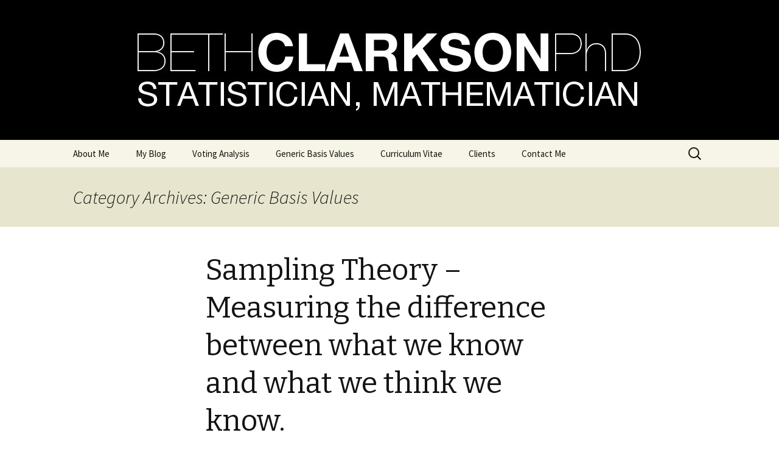

--- FILE ---
content_type: text/html; charset=UTF-8
request_url: http://bethclarkson.com/?cat=8
body_size: 8071
content:
<!DOCTYPE html>
<!--[if IE 7]>
<html class="ie ie7" lang="en-US">
<![endif]-->
<!--[if IE 8]>
<html class="ie ie8" lang="en-US">
<![endif]-->
<!--[if !(IE 7) & !(IE 8)]><!-->
<html lang="en-US">
<!--<![endif]-->
<head>
	<meta charset="UTF-8">
	<meta name="viewport" content="width=device-width">
	<title>Generic Basis Values | Elizabeth Clarkson, PhD</title>
	<link rel="profile" href="http://gmpg.org/xfn/11">
	<link rel="pingback" href="http://bethclarkson.com/xmlrpc.php">
	<!--[if lt IE 9]>
	<script src="http://bethclarkson.com/wp-content/themes/twentythirteen/js/html5.js"></script>
	<![endif]-->
	<link rel='dns-prefetch' href='//fonts.googleapis.com' />
<link rel='dns-prefetch' href='//s.w.org' />
<link rel="alternate" type="application/rss+xml" title="Elizabeth Clarkson, PhD &raquo; Feed" href="http://bethclarkson.com/?feed=rss2" />
<link rel="alternate" type="application/rss+xml" title="Elizabeth Clarkson, PhD &raquo; Comments Feed" href="http://bethclarkson.com/?feed=comments-rss2" />
<link rel="alternate" type="application/rss+xml" title="Elizabeth Clarkson, PhD &raquo; Generic Basis Values Category Feed" href="http://bethclarkson.com/?feed=rss2&#038;cat=8" />
		<script type="text/javascript">
			window._wpemojiSettings = {"baseUrl":"https:\/\/s.w.org\/images\/core\/emoji\/11\/72x72\/","ext":".png","svgUrl":"https:\/\/s.w.org\/images\/core\/emoji\/11\/svg\/","svgExt":".svg","source":{"concatemoji":"http:\/\/bethclarkson.com\/wp-includes\/js\/wp-emoji-release.min.js?ver=4.9.21"}};
			!function(e,a,t){var n,r,o,i=a.createElement("canvas"),p=i.getContext&&i.getContext("2d");function s(e,t){var a=String.fromCharCode;p.clearRect(0,0,i.width,i.height),p.fillText(a.apply(this,e),0,0);e=i.toDataURL();return p.clearRect(0,0,i.width,i.height),p.fillText(a.apply(this,t),0,0),e===i.toDataURL()}function c(e){var t=a.createElement("script");t.src=e,t.defer=t.type="text/javascript",a.getElementsByTagName("head")[0].appendChild(t)}for(o=Array("flag","emoji"),t.supports={everything:!0,everythingExceptFlag:!0},r=0;r<o.length;r++)t.supports[o[r]]=function(e){if(!p||!p.fillText)return!1;switch(p.textBaseline="top",p.font="600 32px Arial",e){case"flag":return s([55356,56826,55356,56819],[55356,56826,8203,55356,56819])?!1:!s([55356,57332,56128,56423,56128,56418,56128,56421,56128,56430,56128,56423,56128,56447],[55356,57332,8203,56128,56423,8203,56128,56418,8203,56128,56421,8203,56128,56430,8203,56128,56423,8203,56128,56447]);case"emoji":return!s([55358,56760,9792,65039],[55358,56760,8203,9792,65039])}return!1}(o[r]),t.supports.everything=t.supports.everything&&t.supports[o[r]],"flag"!==o[r]&&(t.supports.everythingExceptFlag=t.supports.everythingExceptFlag&&t.supports[o[r]]);t.supports.everythingExceptFlag=t.supports.everythingExceptFlag&&!t.supports.flag,t.DOMReady=!1,t.readyCallback=function(){t.DOMReady=!0},t.supports.everything||(n=function(){t.readyCallback()},a.addEventListener?(a.addEventListener("DOMContentLoaded",n,!1),e.addEventListener("load",n,!1)):(e.attachEvent("onload",n),a.attachEvent("onreadystatechange",function(){"complete"===a.readyState&&t.readyCallback()})),(n=t.source||{}).concatemoji?c(n.concatemoji):n.wpemoji&&n.twemoji&&(c(n.twemoji),c(n.wpemoji)))}(window,document,window._wpemojiSettings);
		</script>
		<style type="text/css">
img.wp-smiley,
img.emoji {
	display: inline !important;
	border: none !important;
	box-shadow: none !important;
	height: 1em !important;
	width: 1em !important;
	margin: 0 .07em !important;
	vertical-align: -0.1em !important;
	background: none !important;
	padding: 0 !important;
}
</style>
<link rel='stylesheet' id='contact-form-7-css'  href='http://bethclarkson.com/wp-content/plugins/contact-form-7/includes/css/styles.css?ver=4.2.2' type='text/css' media='all' />
<link rel='stylesheet' id='twentythirteen-fonts-css'  href='//fonts.googleapis.com/css?family=Source+Sans+Pro%3A300%2C400%2C700%2C300italic%2C400italic%2C700italic%7CBitter%3A400%2C700&#038;subset=latin%2Clatin-ext' type='text/css' media='all' />
<link rel='stylesheet' id='genericons-css'  href='http://bethclarkson.com/wp-content/plugins/jetpack/_inc/genericons/genericons/genericons.css?ver=3.1' type='text/css' media='all' />
<link rel='stylesheet' id='twentythirteen-style-css'  href='http://bethclarkson.com/wp-content/themes/twentythirteen/style.css?ver=2013-07-18' type='text/css' media='all' />
<!--[if lt IE 9]>
<link rel='stylesheet' id='twentythirteen-ie-css'  href='http://bethclarkson.com/wp-content/themes/twentythirteen/css/ie.css?ver=2013-07-18' type='text/css' media='all' />
<![endif]-->
<script type='text/javascript' src='http://bethclarkson.com/wp-includes/js/jquery/jquery.js?ver=1.12.4'></script>
<script type='text/javascript' src='http://bethclarkson.com/wp-includes/js/jquery/jquery-migrate.min.js?ver=1.4.1'></script>
<link rel='https://api.w.org/' href='http://bethclarkson.com/index.php?rest_route=/' />
<link rel="EditURI" type="application/rsd+xml" title="RSD" href="http://bethclarkson.com/xmlrpc.php?rsd" />
<link rel="wlwmanifest" type="application/wlwmanifest+xml" href="http://bethclarkson.com/wp-includes/wlwmanifest.xml" /> 
<meta name="generator" content="WordPress 4.9.21" />
		<style type="text/css">.recentcomments a{display:inline !important;padding:0 !important;margin:0 !important;}</style>
			<style type="text/css" id="twentythirteen-header-css">
			.site-header {
			background: url(http://bethclarkson.com/wp-content/uploads/2013/08/NewHeader01.jpg) no-repeat scroll top;
			background-size: 1600px auto;
		}
		@media (max-width: 767px) {
			.site-header {
				background-size: 768px auto;
			}
		}
		@media (max-width: 359px) {
			.site-header {
				background-size: 360px auto;
			}
		}
			.site-title,
		.site-description {
			position: absolute;
			clip: rect(1px 1px 1px 1px); /* IE7 */
			clip: rect(1px, 1px, 1px, 1px);
		}
		</style>
	</head>

<body class="archive category category-generic-basis-values category-8 single-author">
	<div id="page" class="hfeed site">
		<header id="masthead" class="site-header" role="banner">
			<a class="home-link" href="http://bethclarkson.com/" title="Elizabeth Clarkson, PhD" rel="home">
				<h1 class="site-title">Elizabeth Clarkson, PhD</h1>
				<h2 class="site-description">Statistician, Mathematician</h2>
			</a>

			<div id="navbar" class="navbar">
				<nav id="site-navigation" class="navigation main-navigation" role="navigation">
					<button class="menu-toggle">Menu</button>
					<a class="screen-reader-text skip-link" href="#content" title="Skip to content">Skip to content</a>
					<div class="menu-nav-menu-container"><ul id="primary-menu" class="nav-menu"><li id="menu-item-576" class="menu-item menu-item-type-post_type menu-item-object-page menu-item-home menu-item-576"><a href="http://bethclarkson.com/">About Me</a></li>
<li id="menu-item-577" class="menu-item menu-item-type-post_type menu-item-object-page current_page_parent menu-item-577"><a href="http://bethclarkson.com/?page_id=46">My Blog</a></li>
<li id="menu-item-582" class="menu-item menu-item-type-taxonomy menu-item-object-category menu-item-582"><a href="http://bethclarkson.com/?cat=4">Voting Analysis</a></li>
<li id="menu-item-579" class="menu-item menu-item-type-post_type menu-item-object-page menu-item-579"><a href="http://bethclarkson.com/?page_id=10">Generic Basis Values</a></li>
<li id="menu-item-580" class="menu-item menu-item-type-post_type menu-item-object-page menu-item-580"><a href="http://bethclarkson.com/?page_id=2">Curriculum Vitae</a></li>
<li id="menu-item-578" class="menu-item menu-item-type-post_type menu-item-object-page menu-item-578"><a href="http://bethclarkson.com/?page_id=17">Clients</a></li>
<li id="menu-item-604" class="menu-item menu-item-type-post_type menu-item-object-page menu-item-604"><a href="http://bethclarkson.com/?page_id=602">Contact Me</a></li>
</ul></div>					<form role="search" method="get" class="search-form" action="http://bethclarkson.com/">
				<label>
					<span class="screen-reader-text">Search for:</span>
					<input type="search" class="search-field" placeholder="Search &hellip;" value="" name="s" />
				</label>
				<input type="submit" class="search-submit" value="Search" />
			</form>				</nav><!-- #site-navigation -->
			</div><!-- #navbar -->
		</header><!-- #masthead -->

		<div id="main" class="site-main">

	<div id="primary" class="content-area">
		<div id="content" class="site-content" role="main">

					<header class="archive-header">
				<h1 class="archive-title">Category Archives: Generic Basis Values</h1>

							</header><!-- .archive-header -->

										
<article id="post-286" class="post-286 post type-post status-publish format-standard hentry category-about-me category-boeing category-generic-basis-values category-guerrilla-quality category-sampling-theory category-statistics">
	<header class="entry-header">
		
				<h1 class="entry-title">
			<a href="http://bethclarkson.com/?p=286" rel="bookmark">Sampling Theory &#8211; Measuring the difference between what we know and what we think we know.</a>
		</h1>
		
		<div class="entry-meta">
			<span class="date"><a href="http://bethclarkson.com/?p=286" title="Permalink to Sampling Theory &#8211; Measuring the difference between what we know and what we think we know." rel="bookmark"><time class="entry-date" datetime="2013-03-19T22:49:37+00:00">March 19, 2013</time></a></span><span class="categories-links"><a href="http://bethclarkson.com/?cat=6" rel="category">About me</a>, <a href="http://bethclarkson.com/?cat=11" rel="category">Boeing</a>, <a href="http://bethclarkson.com/?cat=8" rel="category">Generic Basis Values</a>, <a href="http://bethclarkson.com/?cat=10" rel="category">Guerrilla Quality</a>, <a href="http://bethclarkson.com/?cat=12" rel="category">Sampling Theory</a>, <a href="http://bethclarkson.com/?cat=5" rel="category">Statistics</a></span><span class="author vcard"><a class="url fn n" href="http://bethclarkson.com/?author=2" title="View all posts by Beth" rel="author">Beth</a></span>					</div><!-- .entry-meta -->
	</header><!-- .entry-header -->

		<div class="entry-content">
		<p>My story starts with sampling theory.  It winds through<a title="W. Edwards Deming" href="http://en.wikipedia.org/wiki/W._Edwards_Deming" target="_blank"> W. Edwards Deming</a> and working in <a title="QA" href="http://en.wikipedia.org/wiki/Quality_Assurance" target="_blank">Quality Assurance</a> at <a title="Boeing" href="http://en.wikipedia.org/wiki/Boeing" target="_blank">Boeing</a>.  And on a personal level, it takes me through psi and skepticism and higher mathematics and god and mental illness.  Not necessarily in that order.</p>
<p>But it starts with sampling theory.  Sampling theory is a technical area in the intersection of mathematics and quality assurance.  It is concerned with measuring the difference between what we know and what we think we know; more specifically, it is concerned with using samples to make strong conclusions about the true nature of a larger population.  I was studying this in the 80&#8217;s to apply in the &#8216;real world&#8217; a.k.a. the Boeing Wichita Manufacturing Facility.</p>
<p>I started work at Boeing in January of 1984, age 25, a freshly minted college graduate with a bachelor&#8217;s degree in mathematics in the QA R &amp; D organization.  Those initials stood for &#8216;Quality Assurance Research and Development&#8217;.  Suddenly I was an engineer!  That was my job title.</p>
<p>The most important thing I learned while working in Quality was the difference between what was actually happening and what people thought was happening. They inability to make this distinction lead to many heated disagreements between engineers and shop workers, including their first level management, at Boeing about what was and wasn&#8217;t a reasonable description of the &#8216;as is&#8217; and whether or not the &#8216;to be&#8217; was remotely possible.</p>
<p>The &#8216;real world&#8221; is the perennial favorite term to refer to someone&#8217;s own tribal perspective as opposed to that of their rival. It&#8217;s always appropriate no matter what the technical jargon and generational differences. The &#8216;real world&#8217; as opposed to the academics in their ivory towers,  the rich in their bubbles, the religious in their delusions, youth in their naivete, or engineers in their offices with desks and chairs and the opportunity to sit while working.</p>
<p>At one point relatively early on, I had an assignment to help a software engineer develop a computer program to provide Mil-Std-105D sampling plans.  I advised him to program it as look up tables.  He wanted a formula because memory was expensive. Since there were a few hundred different tables in the document, it would require a lot of resources to input and store the tables.  A program to compute the value would take less time and save hardware costs.</p>
<p>Sampling theory back in the 80&#8217;s was not significantly changed from the military standards created during WWII to get maximum production from US manufacturing plants.  When I dug into the equations that were used to compute the values in those tables, they turned out to be a kludge of techniques.</p>
<p>Let me note here that this compendium of sampling tables produced for the military was actually a major achievement for that time, before the advent of cheaply available computing power. Apparently they had used a variety of techniques and basically done a hell of a lot of hand computations independently and then compared answers.  There was no single formula or even a consistent set of formulas.</p>
<p>After duly researching the matter, I had to report back that I couldn&#8217;t do it. I could find no documentation of what formulas the original authors had used.*</p>
<p>A few years after that assignment, I was in a meeting with some Boeing folks from Seattle.  I told them that we would be moving away from Mil-Std-105D towards better methods of acceptance sampling.  They laughed in my face.  It was humiliating.  Not least of all because they were right.  A decade later, Boeing hadn&#8217;t changed at all in that regard.</p>
<p>I feel my years spent working there were for naught.  Despite my best efforts, which included trying some seriously crazy off-the-wall stuff I called Guerrilla Quality, I was unable to make any sort of dent in the Boeing corporate culture.  It was hard core <a title="Theory X Management" href="http://en.wikipedia.org/wiki/Theory_X_and_Theory_Y">theory X management </a>when I started and it never moved far from that position.</p>
<p>I have always wanted to contribute something lasting to my culture.  At this point, I feel my best choice for accomplishing that is through my idea for computing generic basis values and the accompanying specification limits for composite materials. I think that this idea will be of significant value to my society because it will allow a much wider array of individuals to make use of these materials. This availability will have a significant impact on our ability to go into space cheaply.  It could help open up space travel to many more people.  That would make me very proud.</p>
<p>Except I can&#8217;t seem to actually write a paper explaining my ideas.  Or rather, I can&#8217;t seem to revise my rejected paper.  I&#8217;m calling it writer&#8217;s block. I don&#8217;t know if that&#8217;s accurate.   I can&#8217;t bear to open it and look at it, much less work on it.</p>
<p>I think the reason I&#8217;m not working on it is because I have issues I need to face surrounding it.  This includes revealing embarrassing stuff I don&#8217;t really want to talk about, but feel that I need to because they form the blockage in my head that&#8217;s  preventing my generic basis values paper from getting out.</p>
<p>That&#8217;s why this narrative will meander around many different issues that don&#8217;t seem to have anything at all to do with quality assurance or statistics. Mental illness, god, psi, and other things I want to talk about relate to the issue of what we know and what we think we know.  That&#8217;s how it connects up with sampling theory.  At least, that&#8217;s how it connects up in my irregularly functioning but sometimes brilliant brain.</p>
<p>*<em> I now realize that what I needed to do was figure out what formulas would have been appropriate and set up my own, but such an endeavor was beyond my professional capabilities at the time.  Of course, it would now be much cheaper to buy memory and put in look-up tables than pay professionals like myself to sort out the right formulas and make sure the code produces the right computations.  </em></p>
	</div><!-- .entry-content -->
	
	<footer class="entry-meta">
		
			</footer><!-- .entry-meta -->
</article><!-- #post -->
			
				<nav class="navigation paging-navigation" role="navigation">
		<h1 class="screen-reader-text">Posts navigation</h1>
		<div class="nav-links">

						<div class="nav-previous"><a href="http://bethclarkson.com/?cat=8&#038;paged=2" ><span class="meta-nav">&larr;</span> Older posts</a></div>
			
			
		</div><!-- .nav-links -->
	</nav><!-- .navigation -->
	
		
		</div><!-- #content -->
	</div><!-- #primary -->


		</div><!-- #main -->
		<footer id="colophon" class="site-footer" role="contentinfo">
				<div id="secondary" class="sidebar-container" role="complementary">
		<div class="widget-area">
			<aside id="search-2" class="widget widget_search"><form role="search" method="get" class="search-form" action="http://bethclarkson.com/">
				<label>
					<span class="screen-reader-text">Search for:</span>
					<input type="search" class="search-field" placeholder="Search &hellip;" value="" name="s" />
				</label>
				<input type="submit" class="search-submit" value="Search" />
			</form></aside><aside id="tag_cloud-2" class="widget widget_tag_cloud"><h3 class="widget-title">I&#8217;m writing about:</h3><div class="tagcloud"><a href="http://bethclarkson.com/?cat=6" class="tag-cloud-link tag-link-6 tag-link-position-1" style="font-size: 19.136363636364pt;" aria-label="About me (9 items)">About me</a>
<a href="http://bethclarkson.com/?cat=11" class="tag-cloud-link tag-link-11 tag-link-position-2" style="font-size: 8pt;" aria-label="Boeing (1 item)">Boeing</a>
<a href="http://bethclarkson.com/?cat=7" class="tag-cloud-link tag-link-7 tag-link-position-3" style="font-size: 10.863636363636pt;" aria-label="Comment Policy (2 items)">Comment Policy</a>
<a href="http://bethclarkson.com/?cat=8" class="tag-cloud-link tag-link-8 tag-link-position-4" style="font-size: 14.363636363636pt;" aria-label="Generic Basis Values (4 items)">Generic Basis Values</a>
<a href="http://bethclarkson.com/?cat=10" class="tag-cloud-link tag-link-10 tag-link-position-5" style="font-size: 8pt;" aria-label="Guerrilla Quality (1 item)">Guerrilla Quality</a>
<a href="http://bethclarkson.com/?cat=9" class="tag-cloud-link tag-link-9 tag-link-position-6" style="font-size: 14.363636363636pt;" aria-label="Poker (4 items)">Poker</a>
<a href="http://bethclarkson.com/?cat=12" class="tag-cloud-link tag-link-12 tag-link-position-7" style="font-size: 8pt;" aria-label="Sampling Theory (1 item)">Sampling Theory</a>
<a href="http://bethclarkson.com/?cat=5" class="tag-cloud-link tag-link-5 tag-link-position-8" style="font-size: 19.772727272727pt;" aria-label="Statistics (10 items)">Statistics</a>
<a href="http://bethclarkson.com/?cat=1" class="tag-cloud-link tag-link-1 tag-link-position-9" style="font-size: 15.636363636364pt;" aria-label="Uncategorized (5 items)">Uncategorized</a>
<a href="http://bethclarkson.com/?cat=4" class="tag-cloud-link tag-link-4 tag-link-position-10" style="font-size: 22pt;" aria-label="Voting (14 items)">Voting</a></div>
</aside>		<aside id="recent-posts-2" class="widget widget_recent_entries">		<h3 class="widget-title">Recent Posts</h3>		<ul>
											<li>
					<a href="http://bethclarkson.com/?p=611">No News on the Lawsuit</a>
									</li>
											<li>
					<a href="http://bethclarkson.com/?p=606">How trustworthy are electronic voting systems in the US?</a>
									</li>
											<li>
					<a href="http://bethclarkson.com/?p=564">Lawsuit filed on April Fool&#8217;s day.  This time it was served with a little publicity.</a>
									</li>
											<li>
					<a href="http://bethclarkson.com/?p=528">If it wasn’t for bad luck, he’d have no luck at all</a>
									</li>
											<li>
					<a href="http://bethclarkson.com/?p=512">Women In SAMPE Panel:  Ask for What You Want</a>
									</li>
					</ul>
		</aside><aside id="categories-2" class="widget widget_categories"><h3 class="widget-title">Categories</h3>		<ul>
	<li class="cat-item cat-item-6"><a href="http://bethclarkson.com/?cat=6" >About me</a>
</li>
	<li class="cat-item cat-item-11"><a href="http://bethclarkson.com/?cat=11" >Boeing</a>
</li>
	<li class="cat-item cat-item-7"><a href="http://bethclarkson.com/?cat=7" >Comment Policy</a>
</li>
	<li class="cat-item cat-item-8 current-cat"><a href="http://bethclarkson.com/?cat=8" >Generic Basis Values</a>
</li>
	<li class="cat-item cat-item-10"><a href="http://bethclarkson.com/?cat=10" >Guerrilla Quality</a>
</li>
	<li class="cat-item cat-item-9"><a href="http://bethclarkson.com/?cat=9" >Poker</a>
</li>
	<li class="cat-item cat-item-12"><a href="http://bethclarkson.com/?cat=12" >Sampling Theory</a>
</li>
	<li class="cat-item cat-item-5"><a href="http://bethclarkson.com/?cat=5" >Statistics</a>
</li>
	<li class="cat-item cat-item-1"><a href="http://bethclarkson.com/?cat=1" >Uncategorized</a>
</li>
	<li class="cat-item cat-item-4"><a href="http://bethclarkson.com/?cat=4" >Voting</a>
</li>
		</ul>
</aside><aside id="recent-comments-2" class="widget widget_recent_comments"><h3 class="widget-title">Recent Comments</h3><ul id="recentcomments"><li class="recentcomments"><span class="comment-author-link"><a href='http://whowhatwhy.org/2016/02/10/fighting-for-election-transparency-with-science/' rel='external nofollow' class='url'>Fighting for Election Transparency - With Science - WhoWhatWhy</a></span> on <a href="http://bethclarkson.com/?page_id=568#comment-3387">Lawsuit Filed April 1, 2015</a></li><li class="recentcomments"><span class="comment-author-link"><a href='http://showmethevotes.org/2015/09/02/its-too-much-trouble-to-show-me-the-votes/' rel='external nofollow' class='url'>It&#8217;s too much trouble to show me the votes. | Show Me The Votes</a></span> on <a href="http://bethclarkson.com/?page_id=568#comment-3386">Lawsuit Filed April 1, 2015</a></li><li class="recentcomments"><span class="comment-author-link"><a href='http://showmethevotes.org/2015/08/30/kobach-says-no/' rel='external nofollow' class='url'>Kobach says NO! | Show Me The Votes</a></span> on <a href="http://bethclarkson.com/?page_id=568#comment-3385">Lawsuit Filed April 1, 2015</a></li><li class="recentcomments"><span class="comment-author-link"><a href='http://www.forbiddennews.info/how-trustworthy-are-electronic-voting-systems-in-the-us/' rel='external nofollow' class='url'>How Trustworthy Are Electronic Voting Systems in the US? | Forbidden News</a></span> on <a href="http://bethclarkson.com/?page_id=602#comment-3382">Contact Me</a></li><li class="recentcomments"><span class="comment-author-link"><a href='https://counterinformation.wordpress.com/2015/06/26/how-trustworthy-are-electronic-voting-systems-in-the-us/' rel='external nofollow' class='url'>How Trustworthy Are Electronic Voting Systems in the US? | Counter Information</a></span> on <a href="http://bethclarkson.com/?page_id=602#comment-3381">Contact Me</a></li></ul></aside><aside id="archives-2" class="widget widget_archive"><h3 class="widget-title">Archives</h3>		<ul>
			<li><a href='http://bethclarkson.com/?m=201506'>June 2015</a></li>
	<li><a href='http://bethclarkson.com/?m=201504'>April 2015</a></li>
	<li><a href='http://bethclarkson.com/?m=201409'>September 2014</a></li>
	<li><a href='http://bethclarkson.com/?m=201310'>October 2013</a></li>
	<li><a href='http://bethclarkson.com/?m=201309'>September 2013</a></li>
	<li><a href='http://bethclarkson.com/?m=201307'>July 2013</a></li>
	<li><a href='http://bethclarkson.com/?m=201306'>June 2013</a></li>
	<li><a href='http://bethclarkson.com/?m=201303'>March 2013</a></li>
	<li><a href='http://bethclarkson.com/?m=201302'>February 2013</a></li>
	<li><a href='http://bethclarkson.com/?m=201301'>January 2013</a></li>
	<li><a href='http://bethclarkson.com/?m=201212'>December 2012</a></li>
	<li><a href='http://bethclarkson.com/?m=201211'>November 2012</a></li>
		</ul>
		</aside>		</div><!-- .widget-area -->
	</div><!-- #secondary -->

			<div class="site-info">
								<a href="http://wordpress.org/" title="Semantic Personal Publishing Platform">Proudly powered by WordPress</a>
			</div><!-- .site-info -->
		</footer><!-- #colophon -->
	</div><!-- #page -->

	<script type='text/javascript' src='http://bethclarkson.com/wp-content/plugins/contact-form-7/includes/js/jquery.form.min.js?ver=3.51.0-2014.06.20'></script>
<script type='text/javascript'>
/* <![CDATA[ */
var _wpcf7 = {"loaderUrl":"http:\/\/bethclarkson.com\/wp-content\/plugins\/contact-form-7\/images\/ajax-loader.gif","sending":"Sending ..."};
/* ]]> */
</script>
<script type='text/javascript' src='http://bethclarkson.com/wp-content/plugins/contact-form-7/includes/js/scripts.js?ver=4.2.2'></script>
<script type='text/javascript' src='http://bethclarkson.com/wp-includes/js/imagesloaded.min.js?ver=3.2.0'></script>
<script type='text/javascript' src='http://bethclarkson.com/wp-includes/js/masonry.min.js?ver=3.3.2'></script>
<script type='text/javascript' src='http://bethclarkson.com/wp-includes/js/jquery/jquery.masonry.min.js?ver=3.1.2b'></script>
<script type='text/javascript' src='http://bethclarkson.com/wp-content/themes/twentythirteen/js/functions.js?ver=20150330'></script>
<script type='text/javascript' src='http://bethclarkson.com/wp-includes/js/wp-embed.min.js?ver=4.9.21'></script>
</body>
</html>